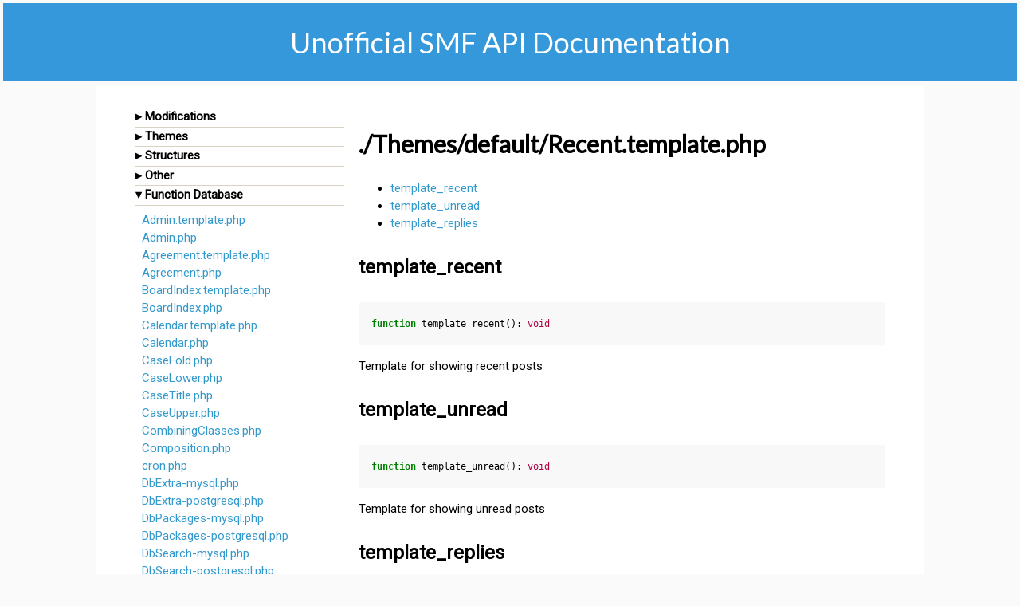

--- FILE ---
content_type: text/html; charset=utf-8
request_url: https://live627.github.io/smf-api-docs-test/docs/recent-template.html
body_size: 3019
content:
<!DOCTYPE html>
<html lang="en-gb">
    <head>
        <meta charset="utf-8">
        <title>./Themes/default/Recent.template.php</title>
        <link rel="stylesheet" href="/smf-api-docs-test/css/main.css">
    </head>
    <body>
<header><h1><a href="/smf-api-docs-test">Unofficial SMF API Documentation</a></h1></header>
<div id='main'>

    <article>
        <h2>./Themes/default/Recent.template.php</h2><ul id="markdown-toc">
  <li><a href="#template_recent" id="markdown-toc-template_recent">template_recent</a></li>
  <li><a href="#template_unread" id="markdown-toc-template_unread">template_unread</a></li>
  <li><a href="#template_replies" id="markdown-toc-template_replies">template_replies</a></li>
</ul>
<h3 id="template_recent">template_recent</h3>

<div class="language-php highlighter-rouge"><div class="highlight"><pre class="highlight"><code><span class="k">function</span> <span class="n">template_recent</span><span class="p">():</span> <span class="kt">void</span>
</code></pre></div></div>
<p>Template for showing recent posts</p>

<h3 id="template_unread">template_unread</h3>

<div class="language-php highlighter-rouge"><div class="highlight"><pre class="highlight"><code><span class="k">function</span> <span class="n">template_unread</span><span class="p">():</span> <span class="kt">void</span>
</code></pre></div></div>
<p>Template for showing unread posts</p>

<h3 id="template_replies">template_replies</h3>

<div class="language-php highlighter-rouge"><div class="highlight"><pre class="highlight"><code><span class="k">function</span> <span class="n">template_replies</span><span class="p">():</span> <span class="kt">void</span>
</code></pre></div></div>
<p>Template for showing unread replies (eg new replies to topics you’ve posted in)</p>

<p><a href="https://github.com/live627/smf-api-docs-test/edit/master/docs/recent-template.md">Suggest an edit to this page on GitHub</a></p></p></article>
    <nav class="nav-primary">
    <p>
        Modifications
    </p>
    <ul>
    </ul>
    <p>
        Themes
    </p>
    <ul>
        <li>
            <a href="/smf-api-docs-test/themes/icons.html">
                Icons
            </a>
        </li>
        <li>
            <a href="/smf-api-docs-test/other/smcfunc.html">
                $smcFunc
            </a>
        </li>
    </ul>
    <p>
        Structures
    </p>
    <ul>
        <li>
            <a href="/smf-api-docs-test/structs/icu.html">
                Message Syntax
            </a>
        </li>
        <li>
            <a href="/smf-api-docs-test/structs/numbers.html">
                Formatting Numbers
            </a>
        </li>
    </ul>
    <p>
        Other
    </p>
    <ul>
        <li>
            <a href="/smf-api-docs-test/other/hungarian.html">
                Hungarian Notation
            </a>
        </li>
        <li>
            <a href="/smf-api-docs-test/other/naming.html">
                Naming Conventions
            </a>
        </li>
    </ul>
    <p class="open">
        Function Database
    </p>
    <ul>
        <li>
            <a href="/smf-api-docs-test/docs/admin-template.html">
                Admin.template.php
            </a>
        </li>
        <li>
            <a href="/smf-api-docs-test/docs/admin.html">
                Admin.php
            </a>
        </li>
        <li>
            <a href="/smf-api-docs-test/docs/agreement-template.html">
                Agreement.template.php
            </a>
        </li>
        <li>
            <a href="/smf-api-docs-test/docs/agreement.html">
                Agreement.php
            </a>
        </li>
        <li>
            <a href="/smf-api-docs-test/docs/boardindex-template.html">
                BoardIndex.template.php
            </a>
        </li>
        <li>
            <a href="/smf-api-docs-test/docs/boardindex.html">
                BoardIndex.php
            </a>
        </li>
        <li>
            <a href="/smf-api-docs-test/docs/calendar-template.html">
                Calendar.template.php
            </a>
        </li>
        <li>
            <a href="/smf-api-docs-test/docs/calendar.html">
                Calendar.php
            </a>
        </li>
        <li>
            <a href="/smf-api-docs-test/docs/casefold.html">
                CaseFold.php
            </a>
        </li>
        <li>
            <a href="/smf-api-docs-test/docs/caselower.html">
                CaseLower.php
            </a>
        </li>
        <li>
            <a href="/smf-api-docs-test/docs/casetitle.html">
                CaseTitle.php
            </a>
        </li>
        <li>
            <a href="/smf-api-docs-test/docs/caseupper.html">
                CaseUpper.php
            </a>
        </li>
        <li>
            <a href="/smf-api-docs-test/docs/combiningclasses.html">
                CombiningClasses.php
            </a>
        </li>
        <li>
            <a href="/smf-api-docs-test/docs/composition.html">
                Composition.php
            </a>
        </li>
        <li>
            <a href="/smf-api-docs-test/docs/cron.html">
                cron.php
            </a>
        </li>
        <li>
            <a href="/smf-api-docs-test/docs/dbextra-mysql.html">
                DbExtra-mysql.php
            </a>
        </li>
        <li>
            <a href="/smf-api-docs-test/docs/dbextra-postgresql.html">
                DbExtra-postgresql.php
            </a>
        </li>
        <li>
            <a href="/smf-api-docs-test/docs/dbpackages-mysql.html">
                DbPackages-mysql.php
            </a>
        </li>
        <li>
            <a href="/smf-api-docs-test/docs/dbpackages-postgresql.html">
                DbPackages-postgresql.php
            </a>
        </li>
        <li>
            <a href="/smf-api-docs-test/docs/dbsearch-mysql.html">
                DbSearch-mysql.php
            </a>
        </li>
        <li>
            <a href="/smf-api-docs-test/docs/dbsearch-postgresql.html">
                DbSearch-postgresql.php
            </a>
        </li>
        <li>
            <a href="/smf-api-docs-test/docs/decompositioncanonical.html">
                DecompositionCanonical.php
            </a>
        </li>
        <li>
            <a href="/smf-api-docs-test/docs/decompositioncompatibility.html">
                DecompositionCompatibility.php
            </a>
        </li>
        <li>
            <a href="/smf-api-docs-test/docs/defaultignorables.html">
                DefaultIgnorables.php
            </a>
        </li>
        <li>
            <a href="/smf-api-docs-test/docs/display-template.html">
                Display.template.php
            </a>
        </li>
        <li>
            <a href="/smf-api-docs-test/docs/display.html">
                Display.php
            </a>
        </li>
        <li>
            <a href="/smf-api-docs-test/docs/drafts.html">
                Drafts.php
            </a>
        </li>
        <li>
            <a href="/smf-api-docs-test/docs/errors-template.html">
                Errors.template.php
            </a>
        </li>
        <li>
            <a href="/smf-api-docs-test/docs/errors.html">
                Errors.php
            </a>
        </li>
        <li>
            <a href="/smf-api-docs-test/docs/genericcontrols-template.html">
                GenericControls.template.php
            </a>
        </li>
        <li>
            <a href="/smf-api-docs-test/docs/genericlist-template.html">
                GenericList.template.php
            </a>
        </li>
        <li>
            <a href="/smf-api-docs-test/docs/genericmenu-template.html">
                GenericMenu.template.php
            </a>
        </li>
        <li>
            <a href="/smf-api-docs-test/docs/groups.html">
                Groups.php
            </a>
        </li>
        <li>
            <a href="/smf-api-docs-test/docs/help-template.html">
                Help.template.php
            </a>
        </li>
        <li>
            <a href="/smf-api-docs-test/docs/help.html">
                Help.php
            </a>
        </li>
        <li>
            <a href="/smf-api-docs-test/docs/idna.html">
                Idna.php
            </a>
        </li>
        <li>
            <a href="/smf-api-docs-test/docs/index-template.html">
                index.template.php
            </a>
        </li>
        <li>
            <a href="/smf-api-docs-test/docs/">
                index.php
            </a>
        </li>
        <li>
            <a href="/smf-api-docs-test/docs/likes-template.html">
                Likes.template.php
            </a>
        </li>
        <li>
            <a href="/smf-api-docs-test/docs/likes.html">
                Likes.php
            </a>
        </li>
        <li>
            <a href="/smf-api-docs-test/docs/load.html">
                Load.php
            </a>
        </li>
        <li>
            <a href="/smf-api-docs-test/docs/logging.html">
                Logging.php
            </a>
        </li>
        <li>
            <a href="/smf-api-docs-test/docs/login-template.html">
                Login.template.php
            </a>
        </li>
        <li>
            <a href="/smf-api-docs-test/docs/loginout.html">
                LogInOut.php
            </a>
        </li>
        <li>
            <a href="/smf-api-docs-test/docs/manageattachments-template.html">
                ManageAttachments.template.php
            </a>
        </li>
        <li>
            <a href="/smf-api-docs-test/docs/manageattachments.html">
                ManageAttachments.php
            </a>
        </li>
        <li>
            <a href="/smf-api-docs-test/docs/managebans-template.html">
                ManageBans.template.php
            </a>
        </li>
        <li>
            <a href="/smf-api-docs-test/docs/managebans.html">
                ManageBans.php
            </a>
        </li>
        <li>
            <a href="/smf-api-docs-test/docs/manageboards-template.html">
                ManageBoards.template.php
            </a>
        </li>
        <li>
            <a href="/smf-api-docs-test/docs/manageboards.html">
                ManageBoards.php
            </a>
        </li>
        <li>
            <a href="/smf-api-docs-test/docs/managecalendar-template.html">
                ManageCalendar.template.php
            </a>
        </li>
        <li>
            <a href="/smf-api-docs-test/docs/managecalendar.html">
                ManageCalendar.php
            </a>
        </li>
        <li>
            <a href="/smf-api-docs-test/docs/manageerrors.html">
                ManageErrors.php
            </a>
        </li>
        <li>
            <a href="/smf-api-docs-test/docs/managelanguages-template.html">
                ManageLanguages.template.php
            </a>
        </li>
        <li>
            <a href="/smf-api-docs-test/docs/managelanguages.html">
                ManageLanguages.php
            </a>
        </li>
        <li>
            <a href="/smf-api-docs-test/docs/managemail-template.html">
                ManageMail.template.php
            </a>
        </li>
        <li>
            <a href="/smf-api-docs-test/docs/managemail.html">
                ManageMail.php
            </a>
        </li>
        <li>
            <a href="/smf-api-docs-test/docs/managemaintenance-template.html">
                ManageMaintenance.template.php
            </a>
        </li>
        <li>
            <a href="/smf-api-docs-test/docs/managemaintenance.html">
                ManageMaintenance.php
            </a>
        </li>
        <li>
            <a href="/smf-api-docs-test/docs/managemembergroups-template.html">
                ManageMembergroups.template.php
            </a>
        </li>
        <li>
            <a href="/smf-api-docs-test/docs/managemembergroups.html">
                ManageMembergroups.php
            </a>
        </li>
        <li>
            <a href="/smf-api-docs-test/docs/managemembers-template.html">
                ManageMembers.template.php
            </a>
        </li>
        <li>
            <a href="/smf-api-docs-test/docs/managemembers.html">
                ManageMembers.php
            </a>
        </li>
        <li>
            <a href="/smf-api-docs-test/docs/managenews-template.html">
                ManageNews.template.php
            </a>
        </li>
        <li>
            <a href="/smf-api-docs-test/docs/managenews.html">
                ManageNews.php
            </a>
        </li>
        <li>
            <a href="/smf-api-docs-test/docs/managepaid-template.html">
                ManagePaid.template.php
            </a>
        </li>
        <li>
            <a href="/smf-api-docs-test/docs/managepaid.html">
                ManagePaid.php
            </a>
        </li>
        <li>
            <a href="/smf-api-docs-test/docs/managepermissions-template.html">
                ManagePermissions.template.php
            </a>
        </li>
        <li>
            <a href="/smf-api-docs-test/docs/managepermissions.html">
                ManagePermissions.php
            </a>
        </li>
        <li>
            <a href="/smf-api-docs-test/docs/manageposts.html">
                ManagePosts.php
            </a>
        </li>
        <li>
            <a href="/smf-api-docs-test/docs/manageregistration.html">
                ManageRegistration.php
            </a>
        </li>
        <li>
            <a href="/smf-api-docs-test/docs/managescheduledtasks-template.html">
                ManageScheduledTasks.template.php
            </a>
        </li>
        <li>
            <a href="/smf-api-docs-test/docs/managescheduledtasks.html">
                ManageScheduledTasks.php
            </a>
        </li>
        <li>
            <a href="/smf-api-docs-test/docs/managesearch-template.html">
                ManageSearch.template.php
            </a>
        </li>
        <li>
            <a href="/smf-api-docs-test/docs/managesearch.html">
                ManageSearch.php
            </a>
        </li>
        <li>
            <a href="/smf-api-docs-test/docs/managesearchengines.html">
                ManageSearchEngines.php
            </a>
        </li>
        <li>
            <a href="/smf-api-docs-test/docs/manageserver.html">
                ManageServer.php
            </a>
        </li>
        <li>
            <a href="/smf-api-docs-test/docs/managesettings.html">
                ManageSettings.php
            </a>
        </li>
        <li>
            <a href="/smf-api-docs-test/docs/managesmileys-template.html">
                ManageSmileys.template.php
            </a>
        </li>
        <li>
            <a href="/smf-api-docs-test/docs/managesmileys.html">
                ManageSmileys.php
            </a>
        </li>
        <li>
            <a href="/smf-api-docs-test/docs/memberlist-template.html">
                Memberlist.template.php
            </a>
        </li>
        <li>
            <a href="/smf-api-docs-test/docs/memberlist.html">
                Memberlist.php
            </a>
        </li>
        <li>
            <a href="/smf-api-docs-test/docs/messageindex-template.html">
                MessageIndex.template.php
            </a>
        </li>
        <li>
            <a href="/smf-api-docs-test/docs/messageindex.html">
                MessageIndex.php
            </a>
        </li>
        <li>
            <a href="/smf-api-docs-test/docs/moderationcenter-template.html">
                ModerationCenter.template.php
            </a>
        </li>
        <li>
            <a href="/smf-api-docs-test/docs/moderationcenter.html">
                ModerationCenter.php
            </a>
        </li>
        <li>
            <a href="/smf-api-docs-test/docs/modlog.html">
                Modlog.php
            </a>
        </li>
        <li>
            <a href="/smf-api-docs-test/docs/movetopic-template.html">
                MoveTopic.template.php
            </a>
        </li>
        <li>
            <a href="/smf-api-docs-test/docs/movetopic.html">
                MoveTopic.php
            </a>
        </li>
        <li>
            <a href="/smf-api-docs-test/docs/news.html">
                News.php
            </a>
        </li>
        <li>
            <a href="/smf-api-docs-test/docs/notify-template.html">
                Notify.template.php
            </a>
        </li>
        <li>
            <a href="/smf-api-docs-test/docs/notify.html">
                Notify.php
            </a>
        </li>
        <li>
            <a href="/smf-api-docs-test/docs/packageget.html">
                PackageGet.php
            </a>
        </li>
        <li>
            <a href="/smf-api-docs-test/docs/packages-template.html">
                Packages.template.php
            </a>
        </li>
        <li>
            <a href="/smf-api-docs-test/docs/packages.html">
                Packages.php
            </a>
        </li>
        <li>
            <a href="/smf-api-docs-test/docs/personalmessage-template.html">
                PersonalMessage.template.php
            </a>
        </li>
        <li>
            <a href="/smf-api-docs-test/docs/personalmessage.html">
                PersonalMessage.php
            </a>
        </li>
        <li>
            <a href="/smf-api-docs-test/docs/poll-template.html">
                Poll.template.php
            </a>
        </li>
        <li>
            <a href="/smf-api-docs-test/docs/poll.html">
                Poll.php
            </a>
        </li>
        <li>
            <a href="/smf-api-docs-test/docs/post-template.html">
                Post.template.php
            </a>
        </li>
        <li>
            <a href="/smf-api-docs-test/docs/post.html">
                Post.php
            </a>
        </li>
        <li>
            <a href="/smf-api-docs-test/docs/postmoderation.html">
                PostModeration.php
            </a>
        </li>
        <li>
            <a href="/smf-api-docs-test/docs/printpage-template.html">
                Printpage.template.php
            </a>
        </li>
        <li>
            <a href="/smf-api-docs-test/docs/printpage.html">
                Printpage.php
            </a>
        </li>
        <li>
            <a href="/smf-api-docs-test/docs/profile-actions.html">
                Profile-Actions.php
            </a>
        </li>
        <li>
            <a href="/smf-api-docs-test/docs/profile-export.html">
                Profile-Export.php
            </a>
        </li>
        <li>
            <a href="/smf-api-docs-test/docs/profile-modify.html">
                Profile-Modify.php
            </a>
        </li>
        <li>
            <a href="/smf-api-docs-test/docs/profile-template.html">
                Profile.template.php
            </a>
        </li>
        <li>
            <a href="/smf-api-docs-test/docs/profile-view.html">
                Profile-View.php
            </a>
        </li>
        <li>
            <a href="/smf-api-docs-test/docs/profile.html">
                Profile.php
            </a>
        </li>
        <li>
            <a href="/smf-api-docs-test/docs/querystring.html">
                QueryString.php
            </a>
        </li>
        <li>
            <a class="active" href="/smf-api-docs-test/docs/recent-template.html">
                Recent.template.php
            </a>
        </li>
        <li>
            <a href="/smf-api-docs-test/docs/recent.html">
                Recent.php
            </a>
        </li>
        <li>
            <a href="/smf-api-docs-test/docs/register-template.html">
                Register.template.php
            </a>
        </li>
        <li>
            <a href="/smf-api-docs-test/docs/register.html">
                Register.php
            </a>
        </li>
        <li>
            <a href="/smf-api-docs-test/docs/regularexpressions.html">
                RegularExpressions.php
            </a>
        </li>
        <li>
            <a href="/smf-api-docs-test/docs/reminder-template.html">
                Reminder.template.php
            </a>
        </li>
        <li>
            <a href="/smf-api-docs-test/docs/reminder.html">
                Reminder.php
            </a>
        </li>
        <li>
            <a href="/smf-api-docs-test/docs/removetopic.html">
                RemoveTopic.php
            </a>
        </li>
        <li>
            <a href="/smf-api-docs-test/docs/repairboards.html">
                RepairBoards.php
            </a>
        </li>
        <li>
            <a href="/smf-api-docs-test/docs/reportedcontent-template.html">
                ReportedContent.template.php
            </a>
        </li>
        <li>
            <a href="/smf-api-docs-test/docs/reportedcontent.html">
                ReportedContent.php
            </a>
        </li>
        <li>
            <a href="/smf-api-docs-test/docs/reports-template.html">
                Reports.template.php
            </a>
        </li>
        <li>
            <a href="/smf-api-docs-test/docs/reports.html">
                Reports.php
            </a>
        </li>
        <li>
            <a href="/smf-api-docs-test/docs/reporttomod-template.html">
                ReportToMod.template.php
            </a>
        </li>
        <li>
            <a href="/smf-api-docs-test/docs/reporttomod.html">
                ReportToMod.php
            </a>
        </li>
        <li>
            <a href="/smf-api-docs-test/docs/scheduledtasks.html">
                ScheduledTasks.php
            </a>
        </li>
        <li>
            <a href="/smf-api-docs-test/docs/search-template.html">
                Search.template.php
            </a>
        </li>
        <li>
            <a href="/smf-api-docs-test/docs/search.html">
                Search.php
            </a>
        </li>
        <li>
            <a href="/smf-api-docs-test/docs/security.html">
                Security.php
            </a>
        </li>
        <li>
            <a href="/smf-api-docs-test/docs/session.html">
                Session.php
            </a>
        </li>
        <li>
            <a href="/smf-api-docs-test/docs/settings-template.html">
                Settings.template.php
            </a>
        </li>
        <li>
            <a href="/smf-api-docs-test/docs/showattachments.html">
                ShowAttachments.php
            </a>
        </li>
        <li>
            <a href="/smf-api-docs-test/docs/splittopics-template.html">
                SplitTopics.template.php
            </a>
        </li>
        <li>
            <a href="/smf-api-docs-test/docs/splittopics.html">
                SplitTopics.php
            </a>
        </li>
        <li>
            <a href="/smf-api-docs-test/docs/ssi.html">
                SSI.php
            </a>
        </li>
        <li>
            <a href="/smf-api-docs-test/docs/ssi_examples.html">
                ssi_examples.php
            </a>
        </li>
        <li>
            <a href="/smf-api-docs-test/docs/stats-template.html">
                Stats.template.php
            </a>
        </li>
        <li>
            <a href="/smf-api-docs-test/docs/stats.html">
                Stats.php
            </a>
        </li>
        <li>
            <a href="/smf-api-docs-test/docs/subs-admin.html">
                Subs-Admin.php
            </a>
        </li>
        <li>
            <a href="/smf-api-docs-test/docs/subs-attachments.html">
                Subs-Attachments.php
            </a>
        </li>
        <li>
            <a href="/smf-api-docs-test/docs/subs-auth.html">
                Subs-Auth.php
            </a>
        </li>
        <li>
            <a href="/smf-api-docs-test/docs/subs-boardindex.html">
                Subs-BoardIndex.php
            </a>
        </li>
        <li>
            <a href="/smf-api-docs-test/docs/subs-boards.html">
                Subs-Boards.php
            </a>
        </li>
        <li>
            <a href="/smf-api-docs-test/docs/subs-calendar.html">
                Subs-Calendar.php
            </a>
        </li>
        <li>
            <a href="/smf-api-docs-test/docs/subs-categories.html">
                Subs-Categories.php
            </a>
        </li>
        <li>
            <a href="/smf-api-docs-test/docs/subs-charset.html">
                Subs-Charset.php
            </a>
        </li>
        <li>
            <a href="/smf-api-docs-test/docs/subs-compat.html">
                Subs-Compat.php
            </a>
        </li>
        <li>
            <a href="/smf-api-docs-test/docs/subs-db-mysql.html">
                Subs-Db-mysql.php
            </a>
        </li>
        <li>
            <a href="/smf-api-docs-test/docs/subs-db-postgresql.html">
                Subs-Db-postgresql.php
            </a>
        </li>
        <li>
            <a href="/smf-api-docs-test/docs/subs-editor.html">
                Subs-Editor.php
            </a>
        </li>
        <li>
            <a href="/smf-api-docs-test/docs/subs-graphics.html">
                Subs-Graphics.php
            </a>
        </li>
        <li>
            <a href="/smf-api-docs-test/docs/subs-list.html">
                Subs-List.php
            </a>
        </li>
        <li>
            <a href="/smf-api-docs-test/docs/subs-membergroups.html">
                Subs-Membergroups.php
            </a>
        </li>
        <li>
            <a href="/smf-api-docs-test/docs/subs-members.html">
                Subs-Members.php
            </a>
        </li>
        <li>
            <a href="/smf-api-docs-test/docs/subs-membersonline.html">
                Subs-MembersOnline.php
            </a>
        </li>
        <li>
            <a href="/smf-api-docs-test/docs/subs-menu.html">
                Subs-Menu.php
            </a>
        </li>
        <li>
            <a href="/smf-api-docs-test/docs/subs-messageindex.html">
                Subs-MessageIndex.php
            </a>
        </li>
        <li>
            <a href="/smf-api-docs-test/docs/subs-notify.html">
                Subs-Notify.php
            </a>
        </li>
        <li>
            <a href="/smf-api-docs-test/docs/subs-package.html">
                Subs-Package.php
            </a>
        </li>
        <li>
            <a href="/smf-api-docs-test/docs/subs-post.html">
                Subs-Post.php
            </a>
        </li>
        <li>
            <a href="/smf-api-docs-test/docs/subs-recent.html">
                Subs-Recent.php
            </a>
        </li>
        <li>
            <a href="/smf-api-docs-test/docs/subs-reportedcontent.html">
                Subs-ReportedContent.php
            </a>
        </li>
        <li>
            <a href="/smf-api-docs-test/docs/subs-sound.html">
                Subs-Sound.php
            </a>
        </li>
        <li>
            <a href="/smf-api-docs-test/docs/subs-themes.html">
                Subs-Themes.php
            </a>
        </li>
        <li>
            <a href="/smf-api-docs-test/docs/subs-timezones.html">
                Subs-Timezones.php
            </a>
        </li>
        <li>
            <a href="/smf-api-docs-test/docs/subs.html">
                Subs.php
            </a>
        </li>
        <li>
            <a href="/smf-api-docs-test/docs/subscriptions.html">
                subscriptions.php
            </a>
        </li>
        <li>
            <a href="/smf-api-docs-test/docs/themes-template.html">
                Themes.template.php
            </a>
        </li>
        <li>
            <a href="/smf-api-docs-test/docs/themes.html">
                Themes.php
            </a>
        </li>
        <li>
            <a href="/smf-api-docs-test/docs/topic.html">
                Topic.php
            </a>
        </li>
        <li>
            <a href="/smf-api-docs-test/docs/viewquery.html">
                ViewQuery.php
            </a>
        </li>
        <li>
            <a href="/smf-api-docs-test/docs/who-template.html">
                Who.template.php
            </a>
        </li>
        <li>
            <a href="/smf-api-docs-test/docs/who.html">
                Who.php
            </a>
        </li>
        <li>
            <a href="/smf-api-docs-test/docs/xml-template.html">
                Xml.template.php
            </a>
        </li>
        <li>
            <a href="/smf-api-docs-test/docs/xml.html">
                Xml.php
            </a>
        </li>
    </ul>
    <p>
        Integration Hooks
    </p>
    <ul>
        <li>
            <a href="/smf-api-docs-test/hooks/admin.html">
                Admin
            </a>
        </li>
        <li>
            <a href="/smf-api-docs-test/hooks/all.html">
                All Hooks
            </a>
        </li>
        <li>
            <a href="/smf-api-docs-test/hooks/attachments.html">
                Attachments
            </a>
        </li>
        <li>
            <a href="/smf-api-docs-test/hooks/auth.html">
                Authentication
            </a>
        </li>
        <li>
            <a href="/smf-api-docs-test/hooks/boards.html">
                Boards
            </a>
        </li>
        <li>
            <a href="/smf-api-docs-test/hooks/calendar.html">
                Calendar
            </a>
        </li>
        <li>
            <a href="/smf-api-docs-test/hooks/categories.html">
                Categories
            </a>
        </li>
        <li>
            <a href="/smf-api-docs-test/hooks/display.html">
                Display
            </a>
        </li>
        <li>
            <a href="/smf-api-docs-test/hooks/editor.html">
                Editor
            </a>
        </li>
        <li>
            <a href="/smf-api-docs-test/hooks/ext.html">
                Extending the application
            </a>
        </li>
        <li>
            <a href="/smf-api-docs-test/hooks/flow.html">
                Modifying application flow
            </a>
        </li>
        <li>
            <a href="/smf-api-docs-test/hooks/likes.html">
                Likes
            </a>
        </li>
        <li>
            <a href="/smf-api-docs-test/hooks/list.html">
                Subs-List.php
            </a>
        </li>
        <li>
            <a href="/smf-api-docs-test/hooks/logs.html">
                Logs
            </a>
        </li>
        <li>
            <a href="/smf-api-docs-test/hooks/members.html">
                Members
            </a>
        </li>
        <li>
            <a href="/smf-api-docs-test/hooks/messageindex.html">
                Messageindex
            </a>
        </li>
        <li>
            <a href="/smf-api-docs-test/hooks/misc.html">
                Uncategorized
            </a>
        </li>
        <li>
            <a href="/smf-api-docs-test/hooks/moderation.html">
                Everything in moderation
            </a>
        </li>
        <li>
            <a href="/smf-api-docs-test/hooks/packages.html">
                Packages
            </a>
        </li>
        <li>
            <a href="/smf-api-docs-test/hooks/personalmessage.html">
                Personalmessage
            </a>
        </li>
        <li>
            <a href="/smf-api-docs-test/hooks/poll.html">
                Poll
            </a>
        </li>
        <li>
            <a href="/smf-api-docs-test/hooks/post.html">
                Post
            </a>
        </li>
        <li>
            <a href="/smf-api-docs-test/hooks/regex.html">
                Regular expression to filter calls
            </a>
        </li>
        <li>
            <a href="/smf-api-docs-test/hooks/reports.html">
                Reports
            </a>
        </li>
        <li>
            <a href="/smf-api-docs-test/hooks/search.html">
                Search
            </a>
        </li>
        <li>
            <a href="/smf-api-docs-test/hooks/security.html">
                Security
            </a>
        </li>
        <li>
            <a href="/smf-api-docs-test/hooks/ssi.html">
                SSI
            </a>
        </li>
        <li>
            <a href="/smf-api-docs-test/hooks/themes.html">
                Themes
            </a>
        </li>
        <li>
            <a href="/smf-api-docs-test/hooks/topics.html">
                Topics
            </a>
        </li>
        <li>
            <a href="/smf-api-docs-test/hooks/who.html">
                The online log
            </a>
        </li>
        <li>
            <a href="/smf-api-docs-test/hooks/xml.html">
                XML / AJAX
            </a>
        </li>
    </ul>
</nav>
<script>
    for (let el of document.querySelectorAll('nav p'))
        el.addEventListener('click', function() {
            this.classList.toggle('open');
        }, false);
</script>


 </div>
 <footer><p>Build timestamp: 2024-03-28 23:19:05 +0000</p><p>Contents of this website are <br>©&nbsp;2020 under the terms of the <a href="https://github.com/jekyll/jekyll/blob/master/LICENSE">MIT&nbsp;License</a>.</p><p>
        Proudly hosted by
        <a href="https://github.com">
          <img src="/smf-api-docs-test/img/footer-logo.png" alt="GitHub • Social coding" width="100" height="30">
        </a>
      </p>
    </footer>
  </body>
</html>



--- FILE ---
content_type: text/css; charset=utf-8
request_url: https://live627.github.io/smf-api-docs-test/css/main.css
body_size: 722
content:
@import "https://fonts.googleapis.com/css2?family=Lato&family=Roboto";*{box-sizing:border-box}body{background:#fafafa;font:94%/150% Roboto,Arial,sans-serif;margin:0 auto;padding:0}a{color:#39c;font-weight:400;text-decoration:none}a:hover,a:focus{text-decoration:underline}a small{font-size:11px;color:#777;display:block}h1{font-family:Lato,Arial,sans-serif;font-size:36px;line-height:40px}h2{font-family:Lato,Arial,sans-serif;font-size:30px;line-height:40px}header{background:#3498db;text-align:center;margin:4px;padding:5px}header a{color:#fff}h3{font-size:24px;line-height:40px}h4{font-size:18px;line-height:20px}#main{background:#fff;padding:20px 40px;border:1px solid #dedede;border-style:none solid}@media (min-width: 768px){#main{width:65rem;margin:0 auto;display:flex;flex-flow:row}#main>article{margin:4px;overflow:auto;padding:5px;flex:3 1 60%;order:2}#main>nav{margin:4px;padding:5px;flex:1 6 20%;order:1}#main>aside{margin:4px;padding:5px;flex:1 6 20%;order:3}}footer{display:block;margin:4px;padding:5px;margin-top:20px;background:#0f293b;text-align:center;color:#fff}footer a{color:#fff}footer img{vertical-align:middle}dl{margin:0;padding:0}dt{margin:0;padding:0;font-weight:bold}dd{margin:0;padding:0}nav ul{margin:0;padding:0;list-style:none;padding:.5em}nav p{margin:0;padding:0;font-weight:bold;border-bottom:1px solid #D8D2C2;cursor:pointer;padding-bottom:.1em}nav p:before{content:"▸"}nav p:not(.open)+ul{display:none}nav p.open:before{content:"▾"}dd+dt{margin-top:1em}table{border-collapse:collapse}table+dl dt{font-weight:bold;left:0;margin:0;position:relative;top:1.1em;width:10em}table+dl dd{margin:0 0 0 11em}table+dl dd+dd{padding-top:.5em}td{padding:.15em .75em}td:nth-of-type(1) code{color:#a2f;font-weight:bold}td:nth-of-type(2) code{color:#BA2121;font-style:italic}pre{padding:16px;background-color:#f6f8fa;border-radius:6px;overflow:auto}code[class],tt{padding:.2em .4em;margin:0;background-color:rgba(27,31,35,0.05);border-radius:6px}.highlight{background:#f8f8f8}.highlight .hll{background-color:#ffc}.highlight .c{color:#408080;font-style:italic}.highlight .err{border:1px solid red}.highlight .k{color:green;font-weight:bold}.highlight .o{color:#666}.highlight .ch,.highlight .cm{color:#408080;font-style:italic}.highlight .cp{color:#BC7A00}.highlight .cpf,.highlight .c1,.highlight .cs{color:#408080;font-style:italic}.highlight .gd{color:#A00000}.highlight .ge{font-style:italic}.highlight .gr{color:red}.highlight .gh{color:navy;font-weight:bold}.highlight .gi{color:#00A000}.highlight .go{color:#888}.highlight .gp{color:navy;font-weight:bold}.highlight .gs{font-weight:bold}.highlight .gu{color:purple;font-weight:bold}.highlight .gt{color:#04d}.highlight .kc,.highlight .kd,.highlight .kn{color:green;font-weight:bold}.highlight .kp{color:green}.highlight .kr{color:green;font-weight:bold}.highlight .kt{color:#B00040}.highlight .m{color:#666}.highlight .s{color:#BA2121}.highlight .na{color:#7D9029}.highlight .nb{color:green}.highlight .nc{color:blue;font-weight:bold}.highlight .no{color:#800}.highlight .nd{color:#a2f}.highlight .ni{color:#999;font-weight:bold}.highlight .ne{color:#D2413A;font-weight:bold}.highlight .nf{color:blue}.highlight .nl{color:#A0A000}.highlight .nn{color:blue;font-weight:bold}.highlight .nt{color:green;font-weight:bold}.highlight .nv{color:#19177C}.highlight .ow{color:#a2f;font-weight:bold}.highlight .w{color:#bbb}.highlight .mb,.highlight .mf,.highlight .mh,.highlight .mi,.highlight .mo{color:#666}.highlight .sa,.highlight .sb,.highlight .sc,.highlight .dl{color:#BA2121}.highlight .sd{color:#BA2121;font-style:italic}.highlight .s2{color:#BA2121}.highlight .se{color:#b62;font-weight:bold}.highlight .sh{color:#BA2121}.highlight .si{color:#b68;font-weight:bold}.highlight .sx{color:green}.highlight .sr{color:#b68}.highlight .s1{color:#BA2121}.highlight .ss{color:#19177C}.highlight .bp{color:green}.highlight .fm{color:blue}.highlight .vc,.highlight .vg,.highlight .vi,.highlight .vm{color:#19177C}.highlight .il{color:#666}
